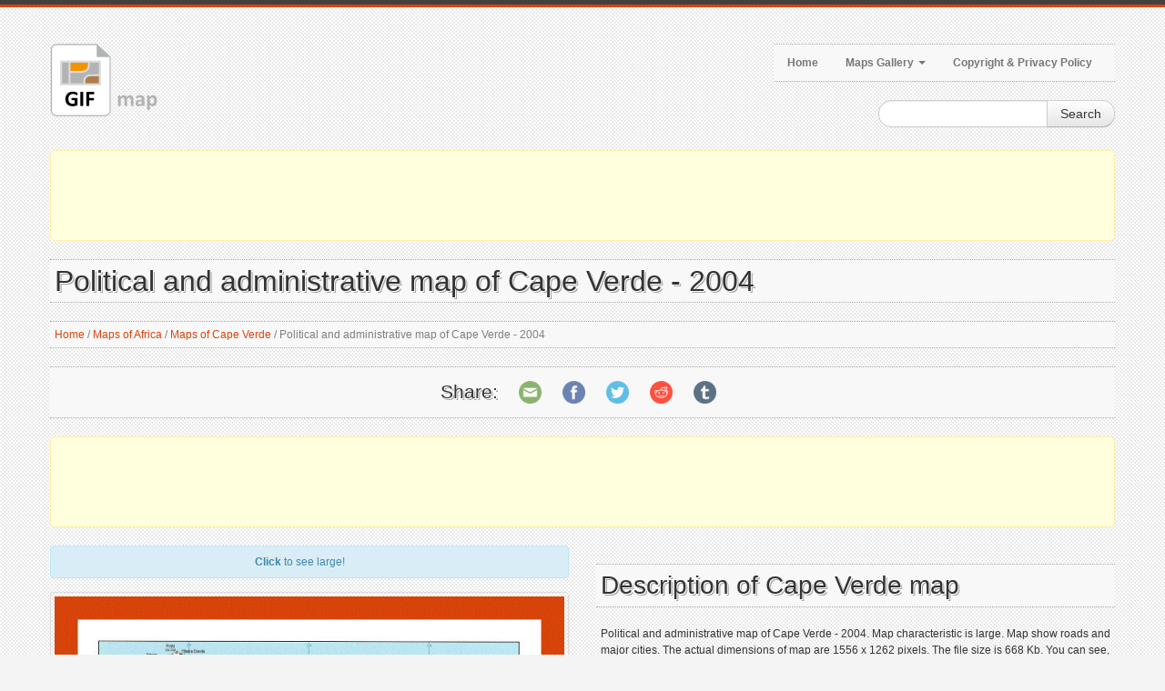

--- FILE ---
content_type: text/html; charset=utf-8
request_url: https://www.gif-map.com/maps-of-africa/maps-of-cape-verde/political-and-administrative-map-of-cape-verde-2004-4
body_size: 5322
content:
<!DOCTYPE html>
<html xmlns="http://www.w3.org/1999/xhtml" lang="en-US">
<head>
    <meta http-equiv="Content-Type" content="text/html; charset=UTF-8" />

    <title>Political and administrative map of Cape Verde - 2004 | Maps of Cape Verde | Maps of Africa | GIF map | Maps of the World in GIF format | Maps of the whole World</title>

    <meta name="viewport" content="width=device-width, initial-scale=1.0">
    <meta name="distribution" content="global" />
    <meta name="copyright" content="GIF map" lang="en" />
    <meta name="robots" content="noodp" />

    <!-- Webmasters Tools Verification. Start. -->

    <meta name="google-site-verification" content="32yWpq3V4Ck236gK9y062If9-dkpDYKzAHDu8aDzcI4" />

    <!-- Webmasters Tools Verification. End. -->

    
    <meta name="robots" content="index, follow" />
    <meta name="keywords" content="map, Cape Verde, Cape Verde map, political map, administrative map, map with roads, map with cities" />
    <meta name="description" content="Political and administrative map of Cape Verde - 2004. Map characteristic is large. Map show roads and major cities. The actual dimensions of map are 1556 x 1262 pixels. The file size is 668 Kb. You can see, download or print this map." />

    
    <meta property="og:title" content="Political and administrative map of Cape Verde - 2004 | Maps of Cape Verde | Maps of Africa | GIF map | Maps of the World in GIF format | Maps of the whole World" />
    <meta property="og:description" content="Political and administrative map of Cape Verde - 2004. Map characteristic is large. Map show roads and major cities. The actual dimensions of map are 1556 x 1262 pixels. The file size is 668 Kb. You can see, download or print this map." />
    <meta property="og:type" content="website" />
    <meta property="og:url" content="https://www.gif-map.com/maps-of-africa/maps-of-cape-verde/political-and-administrative-map-of-cape-verde-2004-4" />
    <meta property="og:image" content="https://www.gif-map.com/maps/africa/cape-verde/political-and-administrative-map-of-cape-verde-2004-4-small.gif" />


    <link rel="canonical" href="https://www.gif-map.com/maps-of-africa/maps-of-cape-verde/political-and-administrative-map-of-cape-verde-2004-4" />

    <link href="/style?v=H-B4yY46m9RGCR7emRls_TtZ1gLwrqc-pxmiHuQsRU81" rel="stylesheet"/>


    <!--[if lt IE 9]>
        <script src="http://html5shim.googlecode.com/svn/trunk/html5.js"></script>
        <link type="text/css" href="~/content/style-ie.css" rel="stylesheet"/>
    <![endif]-->

    <link href="/favicon.ico" rel="shortcut icon">
    <link rel="apple-touch-icon-precomposed" href="/images/bookmark-icons/apple-bookmark-icon.png" sizes="180x180" />
    <link rel="apple-touch-icon-precomposed" href="/images/bookmark-icons/apple-bookmark-icon.png" sizes="120x120" />
    <link rel="apple-touch-icon-precomposed" href="/images/bookmark-icons/apple-bookmark-icon.png" sizes="114x114" />
    <link rel="apple-touch-icon-precomposed" href="/images/bookmark-icons/android-bookmark-icon.png" />

    <!-- Google GPT -->

    <script async src="https://securepubads.g.doubleclick.net/tag/js/gpt.js"></script>

    <!-- Google Page-level Ads. Start. -->
    <script async src="//pagead2.googlesyndication.com/pagead/js/adsbygoogle.js"></script>
    <script>
        (adsbygoogle = window.adsbygoogle || []).push({
            google_ad_client: "ca-pub-4397673380589687",
            enable_page_level_ads: true
        });
    </script>
    <!-- Google Page-level Ads. End. -->

    
    <script type="application/ld+json">
        [
        {
        "@context": "http://schema.org",
        "@type": "BreadcrumbList",
        "itemListElement":
        [
        {
        "@type": "ListItem",
        "position": 1,
        "name": "Home",
        "item": "https://www.gif-map.com/"
        },
            
                {
                "@type": "ListItem",
                "position": 2,
                "name": "Maps of Africa",
                "item": "https://www.gif-map.com/maps-of-africa"
                },
            
            
                {
                "@type": "ListItem",
                "position": 3,
                "name": "Maps of Cape Verde",
                "item": "https://www.gif-map.com/maps-of-africa/maps-of-cape-verde"
                },
            
        {
        "@type": "ListItem",
        "position": 4,
        "name": "Political and administrative map of Cape Verde - 2004",
        "item": "https://www.gif-map.com/maps-of-africa/maps-of-cape-verde/political-and-administrative-map-of-cape-verde-2004-4"
        }
        ]
        },
        {
        "@context": "http://schema.org",
        "@type": "Map",
        "name": "Political and administrative map of Cape Verde - 2004",
        "contentLocation":
        {
                "@type": "Country",
        "name": "Cape Verde"
        },
        "keywords": "map, Cape Verde, Cape Verde map, political map, administrative map, map with roads, map with cities",
        "description": "Political and administrative map of Cape Verde - 2004. Map characteristic is large. Map show roads and major cities. The actual dimensions of map are 1556 x 1262 pixels. The file size is 668 Kb. You can see, download or print this map.",
        "url": "https://www.gif-map.com/maps-of-africa/maps-of-cape-verde/political-and-administrative-map-of-cape-verde-2004-4",
        "thumbnailUrl": "https://www.gif-map.com/maps/africa/cape-verde/political-and-administrative-map-of-cape-verde-2004-4-small.gif",
        "image": "https://www.gif-map.com/maps/africa/cape-verde/political-and-administrative-map-of-cape-verde-2004-4.gif"
        }
        ]
    </script>

</head>

<body>
    <div class="color-bar-1"></div>
    <div class="color-bar-2 color-bg"></div>

    <div class="container main-container">

        <div class="row header">

            <div class="span5 logo">
                <a href="/"><img src="/images/logo.png" alt="Maps of the World in GIF format | GIF map" /></a>
            </div>

            <div class="span7 navigation">
                <div class="navbar hidden-phone">

                    <ul class="nav">
                        <li><a href="/">Home</a></li>
                        <li class="dropdown">
                            <a class="dropdown-toggle" data-toggle="dropdown" href="#">Maps Gallery <b class="caret"></b></a>
                            <ul class="dropdown-menu">
                                            <li><a href="/maps-of-africa">Maps of Africa</a></li>
                                            <li><a href="/maps-of-asia">Maps of Asia</a></li>
                                            <li><a href="/maps-of-europe">Maps of Europe</a></li>
                                            <li><a href="/maps-of-north-america">Maps of North America</a></li>
                                            <li><a href="/maps-of-oceania">Maps of Oceania</a></li>
                                            <li><a href="/maps-of-south-america">Maps of South America</a></li>
                                            <li><a href="/maps-of-space">Maps of Space</a></li>
                                            <li><a href="/maps-of-the-world">Maps of the World</a></li>
                            </ul>
                        </li>
                        <li><a href="/copyright">Copyright & Privacy Policy</a></li>
                    </ul>

                </div>

                <form action="#" id="mobile-nav" class="visible-phone">
                    <div class="mobile-nav-select">
                        <select onchange="window.open(this.options[this.selectedIndex].value,'_top')">
                            <option value="">Menu...</option>
                            <option value="/">Home</option>
                            <option value="#">Maps Gallery</option>
                                        <option value="/maps-of-africa">- Maps of Africa</option>
                                        <option value="/maps-of-asia">- Maps of Asia</option>
                                        <option value="/maps-of-europe">- Maps of Europe</option>
                                        <option value="/maps-of-north-america">- Maps of North America</option>
                                        <option value="/maps-of-oceania">- Maps of Oceania</option>
                                        <option value="/maps-of-south-america">- Maps of South America</option>
                                        <option value="/maps-of-space">- Maps of Space</option>
                                        <option value="/maps-of-the-world">- Maps of the World</option>
                            <option value="/copyright">Copyright & Privacy Policy</option>
                        </select>
                    </div>
                </form>

            </div>

            <div class="spa4">
                <div class="form-search-float">
                    <form class="form-search" action="/search">
                        <div class="input-append">
                            <input type="text" name="keyword" class="span2 search-query">
                            <button type="submit" class="btn">Search</button>
                        </div>
                    </form>
                </div>
            </div>

        </div>

        <div class="header-indent"></div>

        <!-- Google Ads. Start. -->
        <div class="google-ads-block-all-top">
            <div class="google-ads-block-all-top-location">
                <center>
                    <script async src="//pagead2.googlesyndication.com/pagead/js/adsbygoogle.js"></script>
                    <!-- www.gif-map.com (Adaptive) (All, Block, Top) -->
                    <ins class="adsbygoogle"
                         style="display:block"
                         data-ad-client="ca-pub-4397673380589687"
                         data-ad-slot="9805069929"
                         data-ad-format="horizontal"
                         data-full-width-responsive="false"></ins>
                    <script>(adsbygoogle = window.adsbygoogle || []).push({});</script>
                </center>
            </div>
        </div>
        <!-- Google Ads. End. -->

        









<div class="row">
    <div class="span12 gallery-single">
        <h1 class="title-bg">Political and administrative map of Cape Verde - 2004</h1>
        <div class="breadcrumb">
            <a href="/">Home</a>

                <span>/</span>
                <a href="/maps-of-africa">Maps of Africa</a>
                <span>/</span>
                <a href="/maps-of-africa/maps-of-cape-verde">Maps of Cape Verde</a>

            <span>/</span>

            Political and administrative map of Cape Verde - 2004
        </div>
        <div class="share-buttons-block-header">
            <div id="share-buttons">
                <p>Share:</p>
                <a href="mailto:?subject=Political and administrative map of Cape Verde - 2004&body=https://www.gif-map.com/maps-of-africa/maps-of-cape-verde/political-and-administrative-map-of-cape-verde-2004-4">
                    <img src="/images/share-icons/email.png" alt="Email" />
                </a>
                <a href="https://www.facebook.com/sharer/sharer.php?u=https://www.gif-map.com/maps-of-africa/maps-of-cape-verde/political-and-administrative-map-of-cape-verde-2004-4" rel="nofollow" target="_blank">
                    <img src="/images/share-icons/facebook.png" alt="Facebook" />
                </a>
                <a href="https://twitter.com/intent/tweet?url=https://www.gif-map.com/maps-of-africa/maps-of-cape-verde/political-and-administrative-map-of-cape-verde-2004-4&text=Political and administrative map of Cape Verde - 2004" rel="nofollow" target="_blank">
                    <img src="/images/share-icons/twitter.png" alt="Twitter" />
                </a>
                <a href="https://www.reddit.com/submit?url=https://www.gif-map.com/maps-of-africa/maps-of-cape-verde/political-and-administrative-map-of-cape-verde-2004-4&title=Political and administrative map of Cape Verde - 2004" rel="nofollow" target="_blank">
                    <img src="/images/share-icons/reddit.png" alt="Reddit" />
                </a>
                <a href="https://www.tumblr.com/widgets/share/tool?canonicalUrl=https://www.gif-map.com/maps-of-africa/maps-of-cape-verde/political-and-administrative-map-of-cape-verde-2004-4" rel="nofollow" target="_blank">
                    <img src="/images/share-icons/tumblr.png" alt="Tumblr" />
                </a>
            </div>
        </div>

        <!-- Google Ads. Start. -->
        <div class="google-ads-top-second-wide">
            <div class="google-ads-top-second-wide-location">
                <center>
                    <script async src="https://pagead2.googlesyndication.com/pagead/js/adsbygoogle.js"></script>
                    <!-- www.gif-map.com (Adaptive) (All, Block, Top, Second) -->
                    <ins class="adsbygoogle"
                         style="display:block"
                         data-ad-client="ca-pub-4397673380589687"
                         data-ad-slot="3069400716"
                         data-ad-format="horizontal"
                         data-full-width-responsive="false"></ins>
                    <script>
                        (adsbygoogle = window.adsbygoogle || []).push({});
                    </script>
                </center>
            </div>
        </div>
        <!-- Google Ads. End. -->

        <div class="row">
            <div class="span6 single-map-thumbnail-indent">
                <div class="alert alert-info">
                    <center><strong>Click</strong> to see large!</center>
                </div>
                <div align="center">
                    <div class="single-map-thumbnail">
                        <a href="/maps/africa/cape-verde/political-and-administrative-map-of-cape-verde-2004-4.gif" target="_blank">
                            <img src="/maps/africa/cape-verde/political-and-administrative-map-of-cape-verde-2004-4-small.gif" alt="Political and administrative map of Cape Verde - 2004" class="thumbnail">
                        </a>
                    </div>
                </div>
            </div>
            <div class="span6 maps-single-indent">

                <div class="maps-single-map-second-heading-style">
                            <h2 class="title-bg">Description of Cape Verde map</h2>
                </div>
                <div class="maps-single-description">
                    <p>
                        Political and administrative map of Cape Verde - 2004. Map characteristic is large. Map show roads and major cities.
                        The actual dimensions of map are 1556 x 1262 pixels.
                        The file size is 668 Kb.
                        You can see, download or print this map.
                    </p>
                    <p>
                        Link to map:

                                <a href="/maps/africa/cape-verde/political-and-administrative-map-of-cape-verde-2004-4.gif" target="_blank">Map of Cape Verde</a>
                    </p>
                </div>
                <!-- Google Ads. Start. -->
                <div class="google-ads-block-maps-single">
                    <div class="google-ads-block-maps-single-location">
                        <center>
                            <script async src="//pagead2.googlesyndication.com/pagead/js/adsbygoogle.js"></script>
                            <!-- www.gif-map.com (Adaptive) (Maps, Block) -->
                            <ins class="adsbygoogle"
                                 style="display:block"
                                 data-ad-client="ca-pub-4397673380589687"
                                 data-ad-slot="7376031919"
                                 data-ad-format="auto"
                                 data-full-width-responsive="true"></ins>
                            <script>(adsbygoogle = window.adsbygoogle || []).push({});</script>
                        </center>
                    </div>
                </div>
                <!-- Google Ads. End. -->
                <div class="maps-single-map-info-heading-style"><h3 class="title-bg">Image info</h3></div>
                <div class="maps-single-map-info-list">
                    <ul>
                        <li><strong>Type:</strong> GIF</li>
                        <li><strong>Size:</strong> 668 Kb</li>
                        <li><strong>Dimensions:</strong> 1556 x 1262 pixels</li>
                        <li><strong>Width:</strong> 1556 pixels</li>
                        <li><strong>Height:</strong> 1262 pixels</li>
                    </ul>
                </div>
                <!-- Map rating. Start. -->
                <div class="maps-single-map-rating-heading-style"><h3 class="title-bg">Map rating</h3></div>
                <div class="maps-single-map-rating">
                        <div class="rating-caption"><p>Rate this map</p></div>
                        <form method="post" class="rating-buttons-indent">
                            <button type="submit" name="rating" value="1" class="btn rating">
                                <i class="icon-star-empty"></i>
                            </button>
                            <button type="submit" name="rating" value="2" class="btn rating">
                                <i class="icon-star-empty"></i>
                            </button>
                            <button type="submit" name="rating" value="3" class="btn rating">
                                <i class="icon-star-empty"></i>
                            </button>
                            <button type="submit" name="rating" value="4" class="btn rating">
                                <i class="icon-star-empty"></i>
                            </button>
                            <button type="submit" name="rating" value="5" class="btn rating">
                                <i class="icon-star-empty"></i>
                            </button>
                        </form>

                </div>
                <!-- Map rating. End. -->
                <div class="map-nav-location">
                        <div class="map-nav map-nav-previous">
                            <span class="previous">
                                <a href="/maps-of-africa/maps-of-cape-verde/political-and-administrative-map-of-cape-verde-2004-3" title="Political and administrative map of Cape Verde - 2004" rel="prev">Previous map</a>
                            </span>
                        </div>

                        <div class="map-nav map-nav-next">
                            <span class="next">
                                <a href="/maps-of-africa/maps-of-cape-verde/political-and-administrative-map-of-cape-verde-2004" title="Political and administrative map of Cape Verde - 2004" rel="next">Next map</a>
                            </span>
                        </div>
                </div>

                <div class="maps-single-map-parent-region-link">
                    <center>
                        <strong>
                                    <a href="/maps-of-africa/maps-of-cape-verde">Look more maps of Cape Verde</a>
                        </strong>
                    </center>
                </div>
            </div>
        </div>
        <!-- Google Ads. Start. -->
        <div class="google-ads-top-second-wide">
            <div class="google-ads-top-second-wide-location">
                <center>
                    <script async src="https://pagead2.googlesyndication.com/pagead/js/adsbygoogle.js"></script>
                    <!-- www.gif-map.com (Adaptive) (All, Block, Top, Second) -->
                    <ins class="adsbygoogle"
                         style="display:block"
                         data-ad-client="ca-pub-4397673380589687"
                         data-ad-slot="3069400716"
                         data-ad-format="horizontal"
                         data-full-width-responsive="false"></ins>
                    <script>
                        (adsbygoogle = window.adsbygoogle || []).push({});
                    </script>
                </center>
            </div>
        </div>
        <!-- Google Ads. End. -->
                <h3 class="title-bg">Similar maps</h3>
        <div class="row clearfix">
            <div class="gallery-post-grid holder">
                <div align="center">
                        <div class="span3">
                            <div class="similar-map">
                                <a href="/maps-of-africa/maps-of-cape-verde/political-and-administrative-map-of-cape-verde">
                                    <img src="/maps/africa/cape-verde/political-and-administrative-map-of-cape-verde-thumbnail.gif">
                                </a>
                                <div class="similar-map-details">
                                    <a href="/maps-of-africa/maps-of-cape-verde/political-and-administrative-map-of-cape-verde">Political and administrative map of Cape Verde</a>
                                </div>
                            </div>
                        </div>
                        <div class="span3">
                            <div class="similar-map">
                                <a href="/maps-of-africa/maps-of-cape-verde/political-and-administrative-map-of-cape-verde-2004-3">
                                    <img src="/maps/africa/cape-verde/political-and-administrative-map-of-cape-verde-2004-3-thumbnail.gif">
                                </a>
                                <div class="similar-map-details">
                                    <a href="/maps-of-africa/maps-of-cape-verde/political-and-administrative-map-of-cape-verde-2004-3">Political and administrative map of Cape Verde - 2004</a>
                                </div>
                            </div>
                        </div>
                        <div class="span3">
                            <div class="similar-map">
                                <a href="/maps-of-africa/maps-of-cape-verde/political-and-administrative-map-of-cape-verde-2004">
                                    <img src="/maps/africa/cape-verde/political-and-administrative-map-of-cape-verde-2004-thumbnail.gif">
                                </a>
                                <div class="similar-map-details">
                                    <a href="/maps-of-africa/maps-of-cape-verde/political-and-administrative-map-of-cape-verde-2004">Political and administrative map of Cape Verde - 2004</a>
                                </div>
                            </div>
                        </div>
                        <div class="span3">
                            <div class="similar-map">
                                <a href="/maps-of-africa/maps-of-cape-verde/political-and-administrative-map-of-cape-verde-2004-2">
                                    <img src="/maps/africa/cape-verde/political-and-administrative-map-of-cape-verde-2004-2-thumbnail.gif">
                                </a>
                                <div class="similar-map-details">
                                    <a href="/maps-of-africa/maps-of-cape-verde/political-and-administrative-map-of-cape-verde-2004-2">Political and administrative map of Cape Verde - 2004</a>
                                </div>
                            </div>
                        </div>
                </div>
            </div>
        </div>

    </div>
</div>

        <!-- Google Ads. Start. -->
        <div class="google-ads-block-all-bottom">
            <div class="google-ads-block-all-bottom-location">
                <center>
                    <script async src="//pagead2.googlesyndication.com/pagead/js/adsbygoogle.js"></script>
                    <!-- www.gif-map.com (Adaptive) (All, Block, Bottom) -->
                    <ins class="adsbygoogle"
                         style="display:block"
                         data-ad-client="ca-pub-4397673380589687"
                         data-ad-slot="2107393364"
                         data-ad-format="auto"
                         data-full-width-responsive="true"></ins>
                    <script>(adsbygoogle = window.adsbygoogle || []).push({});</script>
                </center>
            </div>
        </div>
        <!-- Google Ads. End. -->

    </div>

    <div class="footer-container">
        <div class="container">
            <div class="row">
                <div class="span12 footer-col footer-sub">
                    <div class="row no-margin">
                        <div class="span6">
                            <span class="left">
                                Copyright 2026 GIF map | Maps of the World in GIF format | Maps of the whole World.
                            </span>
                        </div>
                        <div class="span6">
                            <span class="right">
                                <a href="/copyright">Copyright & Privacy Policy</a>
                            </span>
                        </div>
                    </div>
                </div>
            </div>
        </div>
    </div>

    <div id="toTop" class="hidden-phone hidden-tablet">Back to Top</div>

    <script src="/script?v=-0CMd8MzDsm_Cr6M6nlChaLhbKss-92YDrcEoctjQR41"></script>


    <!-- Global site tag (gtag.js) - Google Analytics -->
    <script async src="https://www.googletagmanager.com/gtag/js?id=UA-9292766-43"></script>
    <script>
        window.dataLayer = window.dataLayer || [];
        function gtag() { dataLayer.push(arguments); }
        gtag('js', new Date());

        gtag('config', 'UA-9292766-43');
    </script>

</body>
</html>

--- FILE ---
content_type: text/html; charset=utf-8
request_url: https://www.google.com/recaptcha/api2/aframe
body_size: 267
content:
<!DOCTYPE HTML><html><head><meta http-equiv="content-type" content="text/html; charset=UTF-8"></head><body><script nonce="RfSBFENf2oqpdKTlReOyBw">/** Anti-fraud and anti-abuse applications only. See google.com/recaptcha */ try{var clients={'sodar':'https://pagead2.googlesyndication.com/pagead/sodar?'};window.addEventListener("message",function(a){try{if(a.source===window.parent){var b=JSON.parse(a.data);var c=clients[b['id']];if(c){var d=document.createElement('img');d.src=c+b['params']+'&rc='+(localStorage.getItem("rc::a")?sessionStorage.getItem("rc::b"):"");window.document.body.appendChild(d);sessionStorage.setItem("rc::e",parseInt(sessionStorage.getItem("rc::e")||0)+1);localStorage.setItem("rc::h",'1769744568123');}}}catch(b){}});window.parent.postMessage("_grecaptcha_ready", "*");}catch(b){}</script></body></html>